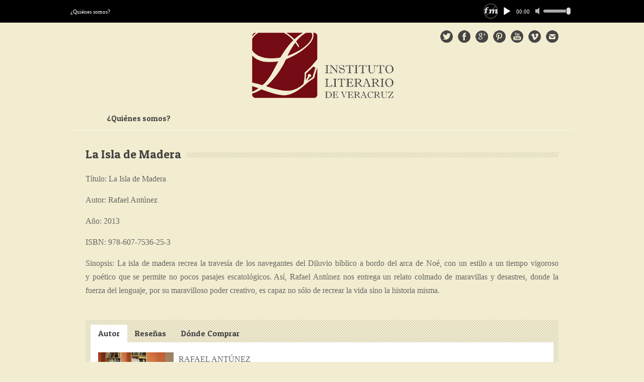

--- FILE ---
content_type: text/html; charset=UTF-8
request_url: http://ilv.mx/la-isla-de-madera/
body_size: 6911
content:
<!DOCTYPE html>
<html lang="es">
<head>

<meta http-equiv="content-type" content="text/html; charset=utf-8" />
<title>Instituto Literario de Veracruz   |  La Isla de Madera</title>
 

<link rel="shortcut icon" href="http://ilv.mx/wp-content/uploads/2013/04/favicon1.ico" />

<!--Stylesheets-->
<link rel="stylesheet" href="http://ilv.mx/wp-content/themes/Backstreet/css/reset.css" type="text/css" />
<link rel="stylesheet" href="http://ilv.mx/wp-content/themes/Backstreet/css/text.css" type="text/css" />
<link rel="stylesheet" href="http://ilv.mx/wp-content/themes/Backstreet/css/960.css" type="text/css" />
<link rel="stylesheet" href="http://ilv.mx/wp-content/themes/Backstreet/js/colorbox/colorbox.css" type="text/css" />
<link rel="stylesheet" href="http://ilv.mx/wp-content/themes/Backstreet/style.css" type="text/css" />
<link rel="stylesheet" href="http://ilv.mx/wp-content/themes/Backstreet/css/nivo-slider.css" type="text/css" />
<link href="http://fonts.googleapis.com/css?family=Patua+One|Patua+One|" rel="stylesheet" type="text/css" />

<!--Jquery-->

<!--CSS Options-->
<style type="text/css" media="screen">
	body, .magazine-widget .block-small h3, .block-tabs .description h3, .magazine-widget .block-small-noimage h3, .related-post h6, .postForm textarea { font-family: 'Georgia'; font-size:  13px;}
	ul.tabs-sidebar li a, ul.tabs li a, .postForm .submit, .nav-left, .nav-right, .button a, .pagination, .nivoSlider a, .nivo-caption .date-info, .nivo-caption a, .comment-submit, .title-social, .commenters, .widget-footer-title, .single-title h1, .comment-author .name, .author-title a, .content-title p, .bottomNav a, .title-404 span, h1, h2, h3, h4, h5, h6 {
	font-family: 'Patua One';
	}
	.mainNav a, .bottomNav a { font-family: 'Patua One'; }
    html {
        background-color:#f2edd0;
		    }
	 body {
	 			
    }
	.current-menu-parent a, .current-menu-item a  { color:#777; }
	.mainNav li  > ul li a:hover, .error_msg, readmore, a:hover, .single-content ul.tabs li a:hover, .single-content ul.tabs li a.active, h5.toggle a:hover, .nivo-caption a:hover{
	 	color:#BA0D16;
	}
	.tagcloud a:hover, .reply-comment:hover, .comment-submit:hover, .pagination a:hover, .pagination span.current, .postForm .submit:hover  { background:#BA0D16; }
	.postForm .error { border: 1px solid #BA0D16; }
	.header { position:relative; height:170px; }
	.top { background:#000000; }
				.spotlight-title { background:#BA0D16 url('http://ilv.mx/wp-content/themes/Backstreet/images/side-title-spotlight.png') no-repeat right; }
	
</style>

<meta name='robots' content='max-image-preview:large' />
<link rel='dns-prefetch' href='//s.w.org' />
<link rel="alternate" type="application/rss+xml" title="Instituto Literario de Veracruz &raquo; Feed" href="http://ilv.mx/feed/" />
<link rel="alternate" type="application/rss+xml" title="Instituto Literario de Veracruz &raquo; Feed de los comentarios" href="http://ilv.mx/comments/feed/" />
<link rel="alternate" type="application/rss+xml" title="Instituto Literario de Veracruz &raquo; Comentario La Isla de Madera del feed" href="http://ilv.mx/la-isla-de-madera/feed/" />
<script type="text/javascript">
window._wpemojiSettings = {"baseUrl":"https:\/\/s.w.org\/images\/core\/emoji\/13.1.0\/72x72\/","ext":".png","svgUrl":"https:\/\/s.w.org\/images\/core\/emoji\/13.1.0\/svg\/","svgExt":".svg","source":{"concatemoji":"http:\/\/ilv.mx\/wp-includes\/js\/wp-emoji-release.min.js?ver=5.9.12"}};
/*! This file is auto-generated */
!function(e,a,t){var n,r,o,i=a.createElement("canvas"),p=i.getContext&&i.getContext("2d");function s(e,t){var a=String.fromCharCode;p.clearRect(0,0,i.width,i.height),p.fillText(a.apply(this,e),0,0);e=i.toDataURL();return p.clearRect(0,0,i.width,i.height),p.fillText(a.apply(this,t),0,0),e===i.toDataURL()}function c(e){var t=a.createElement("script");t.src=e,t.defer=t.type="text/javascript",a.getElementsByTagName("head")[0].appendChild(t)}for(o=Array("flag","emoji"),t.supports={everything:!0,everythingExceptFlag:!0},r=0;r<o.length;r++)t.supports[o[r]]=function(e){if(!p||!p.fillText)return!1;switch(p.textBaseline="top",p.font="600 32px Arial",e){case"flag":return s([127987,65039,8205,9895,65039],[127987,65039,8203,9895,65039])?!1:!s([55356,56826,55356,56819],[55356,56826,8203,55356,56819])&&!s([55356,57332,56128,56423,56128,56418,56128,56421,56128,56430,56128,56423,56128,56447],[55356,57332,8203,56128,56423,8203,56128,56418,8203,56128,56421,8203,56128,56430,8203,56128,56423,8203,56128,56447]);case"emoji":return!s([10084,65039,8205,55357,56613],[10084,65039,8203,55357,56613])}return!1}(o[r]),t.supports.everything=t.supports.everything&&t.supports[o[r]],"flag"!==o[r]&&(t.supports.everythingExceptFlag=t.supports.everythingExceptFlag&&t.supports[o[r]]);t.supports.everythingExceptFlag=t.supports.everythingExceptFlag&&!t.supports.flag,t.DOMReady=!1,t.readyCallback=function(){t.DOMReady=!0},t.supports.everything||(n=function(){t.readyCallback()},a.addEventListener?(a.addEventListener("DOMContentLoaded",n,!1),e.addEventListener("load",n,!1)):(e.attachEvent("onload",n),a.attachEvent("onreadystatechange",function(){"complete"===a.readyState&&t.readyCallback()})),(n=t.source||{}).concatemoji?c(n.concatemoji):n.wpemoji&&n.twemoji&&(c(n.twemoji),c(n.wpemoji)))}(window,document,window._wpemojiSettings);
</script>
<style type="text/css">
img.wp-smiley,
img.emoji {
	display: inline !important;
	border: none !important;
	box-shadow: none !important;
	height: 1em !important;
	width: 1em !important;
	margin: 0 0.07em !important;
	vertical-align: -0.1em !important;
	background: none !important;
	padding: 0 !important;
}
</style>
	<link rel='stylesheet' id='wp-block-library-css'  href='http://ilv.mx/wp-includes/css/dist/block-library/style.min.css?ver=5.9.12' type='text/css' media='all' />
<style id='global-styles-inline-css' type='text/css'>
body{--wp--preset--color--black: #000000;--wp--preset--color--cyan-bluish-gray: #abb8c3;--wp--preset--color--white: #ffffff;--wp--preset--color--pale-pink: #f78da7;--wp--preset--color--vivid-red: #cf2e2e;--wp--preset--color--luminous-vivid-orange: #ff6900;--wp--preset--color--luminous-vivid-amber: #fcb900;--wp--preset--color--light-green-cyan: #7bdcb5;--wp--preset--color--vivid-green-cyan: #00d084;--wp--preset--color--pale-cyan-blue: #8ed1fc;--wp--preset--color--vivid-cyan-blue: #0693e3;--wp--preset--color--vivid-purple: #9b51e0;--wp--preset--gradient--vivid-cyan-blue-to-vivid-purple: linear-gradient(135deg,rgba(6,147,227,1) 0%,rgb(155,81,224) 100%);--wp--preset--gradient--light-green-cyan-to-vivid-green-cyan: linear-gradient(135deg,rgb(122,220,180) 0%,rgb(0,208,130) 100%);--wp--preset--gradient--luminous-vivid-amber-to-luminous-vivid-orange: linear-gradient(135deg,rgba(252,185,0,1) 0%,rgba(255,105,0,1) 100%);--wp--preset--gradient--luminous-vivid-orange-to-vivid-red: linear-gradient(135deg,rgba(255,105,0,1) 0%,rgb(207,46,46) 100%);--wp--preset--gradient--very-light-gray-to-cyan-bluish-gray: linear-gradient(135deg,rgb(238,238,238) 0%,rgb(169,184,195) 100%);--wp--preset--gradient--cool-to-warm-spectrum: linear-gradient(135deg,rgb(74,234,220) 0%,rgb(151,120,209) 20%,rgb(207,42,186) 40%,rgb(238,44,130) 60%,rgb(251,105,98) 80%,rgb(254,248,76) 100%);--wp--preset--gradient--blush-light-purple: linear-gradient(135deg,rgb(255,206,236) 0%,rgb(152,150,240) 100%);--wp--preset--gradient--blush-bordeaux: linear-gradient(135deg,rgb(254,205,165) 0%,rgb(254,45,45) 50%,rgb(107,0,62) 100%);--wp--preset--gradient--luminous-dusk: linear-gradient(135deg,rgb(255,203,112) 0%,rgb(199,81,192) 50%,rgb(65,88,208) 100%);--wp--preset--gradient--pale-ocean: linear-gradient(135deg,rgb(255,245,203) 0%,rgb(182,227,212) 50%,rgb(51,167,181) 100%);--wp--preset--gradient--electric-grass: linear-gradient(135deg,rgb(202,248,128) 0%,rgb(113,206,126) 100%);--wp--preset--gradient--midnight: linear-gradient(135deg,rgb(2,3,129) 0%,rgb(40,116,252) 100%);--wp--preset--duotone--dark-grayscale: url('#wp-duotone-dark-grayscale');--wp--preset--duotone--grayscale: url('#wp-duotone-grayscale');--wp--preset--duotone--purple-yellow: url('#wp-duotone-purple-yellow');--wp--preset--duotone--blue-red: url('#wp-duotone-blue-red');--wp--preset--duotone--midnight: url('#wp-duotone-midnight');--wp--preset--duotone--magenta-yellow: url('#wp-duotone-magenta-yellow');--wp--preset--duotone--purple-green: url('#wp-duotone-purple-green');--wp--preset--duotone--blue-orange: url('#wp-duotone-blue-orange');--wp--preset--font-size--small: 13px;--wp--preset--font-size--medium: 20px;--wp--preset--font-size--large: 36px;--wp--preset--font-size--x-large: 42px;}.has-black-color{color: var(--wp--preset--color--black) !important;}.has-cyan-bluish-gray-color{color: var(--wp--preset--color--cyan-bluish-gray) !important;}.has-white-color{color: var(--wp--preset--color--white) !important;}.has-pale-pink-color{color: var(--wp--preset--color--pale-pink) !important;}.has-vivid-red-color{color: var(--wp--preset--color--vivid-red) !important;}.has-luminous-vivid-orange-color{color: var(--wp--preset--color--luminous-vivid-orange) !important;}.has-luminous-vivid-amber-color{color: var(--wp--preset--color--luminous-vivid-amber) !important;}.has-light-green-cyan-color{color: var(--wp--preset--color--light-green-cyan) !important;}.has-vivid-green-cyan-color{color: var(--wp--preset--color--vivid-green-cyan) !important;}.has-pale-cyan-blue-color{color: var(--wp--preset--color--pale-cyan-blue) !important;}.has-vivid-cyan-blue-color{color: var(--wp--preset--color--vivid-cyan-blue) !important;}.has-vivid-purple-color{color: var(--wp--preset--color--vivid-purple) !important;}.has-black-background-color{background-color: var(--wp--preset--color--black) !important;}.has-cyan-bluish-gray-background-color{background-color: var(--wp--preset--color--cyan-bluish-gray) !important;}.has-white-background-color{background-color: var(--wp--preset--color--white) !important;}.has-pale-pink-background-color{background-color: var(--wp--preset--color--pale-pink) !important;}.has-vivid-red-background-color{background-color: var(--wp--preset--color--vivid-red) !important;}.has-luminous-vivid-orange-background-color{background-color: var(--wp--preset--color--luminous-vivid-orange) !important;}.has-luminous-vivid-amber-background-color{background-color: var(--wp--preset--color--luminous-vivid-amber) !important;}.has-light-green-cyan-background-color{background-color: var(--wp--preset--color--light-green-cyan) !important;}.has-vivid-green-cyan-background-color{background-color: var(--wp--preset--color--vivid-green-cyan) !important;}.has-pale-cyan-blue-background-color{background-color: var(--wp--preset--color--pale-cyan-blue) !important;}.has-vivid-cyan-blue-background-color{background-color: var(--wp--preset--color--vivid-cyan-blue) !important;}.has-vivid-purple-background-color{background-color: var(--wp--preset--color--vivid-purple) !important;}.has-black-border-color{border-color: var(--wp--preset--color--black) !important;}.has-cyan-bluish-gray-border-color{border-color: var(--wp--preset--color--cyan-bluish-gray) !important;}.has-white-border-color{border-color: var(--wp--preset--color--white) !important;}.has-pale-pink-border-color{border-color: var(--wp--preset--color--pale-pink) !important;}.has-vivid-red-border-color{border-color: var(--wp--preset--color--vivid-red) !important;}.has-luminous-vivid-orange-border-color{border-color: var(--wp--preset--color--luminous-vivid-orange) !important;}.has-luminous-vivid-amber-border-color{border-color: var(--wp--preset--color--luminous-vivid-amber) !important;}.has-light-green-cyan-border-color{border-color: var(--wp--preset--color--light-green-cyan) !important;}.has-vivid-green-cyan-border-color{border-color: var(--wp--preset--color--vivid-green-cyan) !important;}.has-pale-cyan-blue-border-color{border-color: var(--wp--preset--color--pale-cyan-blue) !important;}.has-vivid-cyan-blue-border-color{border-color: var(--wp--preset--color--vivid-cyan-blue) !important;}.has-vivid-purple-border-color{border-color: var(--wp--preset--color--vivid-purple) !important;}.has-vivid-cyan-blue-to-vivid-purple-gradient-background{background: var(--wp--preset--gradient--vivid-cyan-blue-to-vivid-purple) !important;}.has-light-green-cyan-to-vivid-green-cyan-gradient-background{background: var(--wp--preset--gradient--light-green-cyan-to-vivid-green-cyan) !important;}.has-luminous-vivid-amber-to-luminous-vivid-orange-gradient-background{background: var(--wp--preset--gradient--luminous-vivid-amber-to-luminous-vivid-orange) !important;}.has-luminous-vivid-orange-to-vivid-red-gradient-background{background: var(--wp--preset--gradient--luminous-vivid-orange-to-vivid-red) !important;}.has-very-light-gray-to-cyan-bluish-gray-gradient-background{background: var(--wp--preset--gradient--very-light-gray-to-cyan-bluish-gray) !important;}.has-cool-to-warm-spectrum-gradient-background{background: var(--wp--preset--gradient--cool-to-warm-spectrum) !important;}.has-blush-light-purple-gradient-background{background: var(--wp--preset--gradient--blush-light-purple) !important;}.has-blush-bordeaux-gradient-background{background: var(--wp--preset--gradient--blush-bordeaux) !important;}.has-luminous-dusk-gradient-background{background: var(--wp--preset--gradient--luminous-dusk) !important;}.has-pale-ocean-gradient-background{background: var(--wp--preset--gradient--pale-ocean) !important;}.has-electric-grass-gradient-background{background: var(--wp--preset--gradient--electric-grass) !important;}.has-midnight-gradient-background{background: var(--wp--preset--gradient--midnight) !important;}.has-small-font-size{font-size: var(--wp--preset--font-size--small) !important;}.has-medium-font-size{font-size: var(--wp--preset--font-size--medium) !important;}.has-large-font-size{font-size: var(--wp--preset--font-size--large) !important;}.has-x-large-font-size{font-size: var(--wp--preset--font-size--x-large) !important;}
</style>
<script type='text/javascript' src='http://ilv.mx/wp-includes/js/jquery/jquery.min.js?ver=3.6.0' id='jquery-core-js'></script>
<script type='text/javascript' src='http://ilv.mx/wp-includes/js/jquery/jquery-migrate.min.js?ver=3.3.2' id='jquery-migrate-js'></script>
<script type='text/javascript' src='http://ilv.mx/wp-content/themes/Backstreet/js/jcarousellite_1.0.1.pack.js?ver=5.9.12' id='jCarouselLite-js'></script>
<script type='text/javascript' src='http://ilv.mx/wp-content/themes/Backstreet/js/custom.js?ver=5.9.12' id='TiktakCustom-js'></script>
<script type='text/javascript' src='http://ilv.mx/wp-content/themes/Backstreet/js/jquery.nivo.slider.pack.js?ver=5.9.12' id='nivo-js'></script>
<script type='text/javascript' src='http://ilv.mx/wp-content/themes/Backstreet/js/colorbox/jquery.colorbox-min.js?ver=5.9.12' id='jquery.colorbox-js'></script>
<script type='text/javascript' src='http://ilv.mx/wp-content/themes/Backstreet/js/scrolltopcontrol.js?ver=5.9.12' id='scrollTop-js'></script>
<script type='text/javascript' src='http://ilv.mx/wp-content/themes/Backstreet/js/jquery.li-scroller.1.0.js?ver=5.9.12' id='Ticker-js'></script>
<link rel="https://api.w.org/" href="http://ilv.mx/wp-json/" /><link rel="alternate" type="application/json" href="http://ilv.mx/wp-json/wp/v2/pages/15" /><link rel="EditURI" type="application/rsd+xml" title="RSD" href="http://ilv.mx/xmlrpc.php?rsd" />
<link rel="wlwmanifest" type="application/wlwmanifest+xml" href="http://ilv.mx/wp-includes/wlwmanifest.xml" /> 
<meta name="generator" content="WordPress 5.9.12" />
<link rel="canonical" href="http://ilv.mx/la-isla-de-madera/" />
<link rel='shortlink' href='http://ilv.mx/?p=15' />
<link rel="alternate" type="application/json+oembed" href="http://ilv.mx/wp-json/oembed/1.0/embed?url=http%3A%2F%2Filv.mx%2Fla-isla-de-madera%2F" />
<link rel="alternate" type="text/xml+oembed" href="http://ilv.mx/wp-json/oembed/1.0/embed?url=http%3A%2F%2Filv.mx%2Fla-isla-de-madera%2F&#038;format=xml" />

<script type='text/javascript'>
jQuery(window).load(function() {
	// Implementation of Nivo Slider
    jQuery('#slider').nivoSlider({
		effect: 'fade',
		pauseTime: 4000,
		controlNav: true,
        directionNav: true,
        directionNavHide: true,
		captionOpacity: 0.9	});
	});
</script>

<meta name="google-site-verification" content="e30iTQ2FcpekdV1FtK7svltEMOFe_GC0D0dKpHp1xFI" />

</head>

<body class="page-template-default page page-id-15">
<!-- Begin Top -->
<div class="top">
	<div class="top-wrap">
		<!-- Begin Top Navigation -->
		<div class="top-nav-wrapper">
			<div class="menu-superior-container"><ul id="menu-superior" class="topNav"><li id="menu-item-60" class="menu-item menu-item-type-post_type menu-item-object-page menu-item-60"><a href="http://ilv.mx/quienes-somos/">¿Quiénes somos?</a></li>
</ul></div>			<div class="nofm-player">
				<script type="text/javascript" src="http://cdn.voscast.com/player/?key=d3b9d948ce2a095ad198b852a44fa999"></script>	
			</div>
			<div class="nofm-logo">
				<a class="nofm-logo" href="http://nofm-radio.com/" title="NoFM-Radio"></a>		
			</div>
		</div>
		<!-- End Top Navigation -->
			</div>
</div>
<!-- End Top -->
<!-- Begin General -->
<div class="general">
<div class="header-adds">
<!-- Adds Deshabilitados 
<a href=''><img src="" title="" /></a>
-->
</div>
<!-- Begin Container -->
<div class="container">
	<!-- Begin Top Container 960 gs -->
	<div class="header container_12">
			<!-- Begin Logo Header -->
			<div class="grid_4 logo-header">
								<a href='http://ilv.mx'><img src="http://ilv.mx/wp-content/uploads/2013/04/logo4.png" alt="Instituto Literario de Veracruz" /></a>
			</div>
			<!-- End Logo Header -->	
			<!-- Begin Header Content -->
			<div class="grid_8 prefix_4 header-content">
					
				
								<!-- Begin Social Header -->
				<div class="social-header">
					<ul>
																			<li class="twitter"><a href="http://www.twitter.com/literariover" target="_blank"></a></li>
																			<li class="facebook"><a href="http://www.facebook.com/InstitutoLiterarioDeVeracruzSc" target="_blank"></a></li>
																			<li class="google"><a href="http://plus.google.com/109508747893312518362" target="_blank"></a></li>
												<!--								<li class="deviantart"><a href="http://www.deviantart.com/iliterariover"></a></li>
						 -->
													<li class="pinterest"><a href="http://www.pinterest.com/iliterariover" target="_blank"></a></li>
							
													
													<li class="youtube"><a href="http://www.youtube.com/institutoliterarioTV" target="_blank"></a></li>
																				
													<li class="vimeo"><a href="http://www.vimeo.com/user17499930" target="_blank"></a></li>
												
						<!-- 							<li class="linkedin"><a href="http://www.linkedin.com/direcciongeneral@ilv.mx" target="_blank"></a></li>
						 -->		
													<li class="mail"><a href="mailto:direcciongeneral@ilv.mx"></a></li>
											</ul>
				</div>
				<!-- End Social Header -->
					
			</div>
			<!-- End Header Content -->
	</div>
	<!-- End Top Container 960 gs -->
	<div class="container_12">
		<!-- Begin Main Navigation -->
		<div class="grid_12 main-nav-wrapper">
			<div class="menu-superior-container"><ul id="menu-superior-1" class="mainNav"><li class="menu-item menu-item-type-post_type menu-item-object-page menu-item-60"><a href="http://ilv.mx/quienes-somos/">¿Quiénes somos?</a></li>
</ul></div>		</div>
		<!-- End Main Navigation -->
	</div>
	<div class="clear"></div>
	<div class="line-head"></div>
	<div class="clear"></div>
		
						<div class="clear"></div>
	<!-- Begin Bottom Container 960 gs -->
	<div class="container_12 wrapper">
	
	
	
			
			
			
			
			
			
				
				
	
		
									
						<!-- Begin Content -->
			<div class="single-container page grid_12" >
								<div class="single-block">
					<div class="page-line-title"><h1 class="inner-title">La Isla de Madera</h1></div>
					<div class="clear"></div>
					<div class="single-content">
						<p style="text-align: justify;">Título: La Isla de Madera</p>
<p style="text-align: justify;">Autor: Rafael Antúnez</p>
<p style="text-align: justify;">Año: 2013</p>
<p style="text-align: justify;">ISBN: 978-607-7536-25-3</p>
<p style="text-align: justify;">Sinopsis: La isla de madera recrea la travesía de los navegantes del Diluvio bíblico a bordo del arca de Noé, con un estilo a un tiempo vigoroso y poético que se permite no pocos pasajes escatológicos. Así, Rafael Antúnez nos entrega un relato colmado de maravillas y desastres, donde la fuerza del lenguaje, por su maravilloso poder creativo, es capaz no sólo de recrear la vida sino la historia misma.</p>
<p style="text-align: justify;">
<p style="text-align: justify;">
<div class="tabs-wrapper"><ul class="tabs">
<li><a href="#tab1">Autor</a></li>
<li><a href="#tab2">Reseñas</a></li>
<li><a href="#tab3">Dónde Comprar</a></li>
</ul>
<div class="clear"></div>
<div class="tabs-container">
<div id="tab1" class="tab_content"><p><a href="http://ilv.mx/rafael-antunez/"><img class="alignleft wp-image-635" src="http://ilv.mx/wp-content/uploads/2014/07/Rafael-Antúnez-Jaime-300x300.jpg" alt="Rafael Antúnez Jaime" width="150" height="150" srcset="http://ilv.mx/wp-content/uploads/2014/07/Rafael-Antúnez-Jaime-300x300.jpg 300w, http://ilv.mx/wp-content/uploads/2014/07/Rafael-Antúnez-Jaime-150x150.jpg 150w, http://ilv.mx/wp-content/uploads/2014/07/Rafael-Antúnez-Jaime.jpg 620w" sizes="(max-width: 150px) 100vw, 150px" /></a>RAFAEL ANTÚNEZ</p>
<p>(Xalapa, Ver., 1960)Narrador, ensayista y traductor. Sus cuentos aparecen en diversas antologías; ha sido becario del FONCA y finalista del certamen nacional José Rubén Romero en 1994. (<a href="http://ilv.mx/rafael-antunez/">Leer más</a>).</p>
<p>&nbsp;</p>
</div>
<div id="tab2" class="tab_content"><p> <a href="http://almacendenotas.wordpress.com/2008/10/11/la-isla-de-madera-la-invencion-del-paraiso/">Almacén de notas</a></p>
<p><span style="color: #2c3e50;">Novela psicológica, de aventuras, de amor, de soledad… </span><em style="color: #2c3e50;">La isla de madera</em><span style="color: #2c3e50;">convoca a las palabras para apoderarse del espíritu de lo que nombran. (<a href="http://almacendenotas.wordpress.com/2008/10/11/la-isla-de-madera-la-invencion-del-paraiso/">Leer más</a>). </span></div>
<div id="tab3" class="tab_content"><table>
<tbody>
<tr>
<td width="294">
<h3 style="text-align: left;"> <a href="http://ilv.mx/2014/07/ya-estamos-en-librerias-educal/">Librerías EDUCAL</a></h3>
</td>
<td width="294">
<h3 style="text-align: left;"> <a href="https://www.kichink.com/buy/120417/editorial-instituto-literario-de-veracruz-s-c/la-isla-de-madera-rafael-antunez#.U7zi9_l5MmM">Kichink!</a></h3>
</td>
</tr>
<tr>
<td width="294"> <a href="http://ilv.mx/2014/07/ya-estamos-en-librerias-educal/"><img loading="lazy" class="aligncenter wp-image-706" src="http://ilv.mx/wp-content/uploads/2014/07/11186-300x284.jpg" alt="11186" width="250" height="237" /></a></td>
<td width="294"> <a href="https://www.kichink.com/buy/120417/editorial-instituto-literario-de-veracruz-s-c/la-isla-de-madera-rafael-antunez#.U7zi9_l5MmM"><img loading="lazy" class="aligncenter wp-image-713" src="http://ilv.mx/wp-content/uploads/2014/07/Kichink-300x189.jpg" alt="Kichink" width="250" height="158" /></a></td>
</tr>
</tbody>
</table>
</div>
</div></div>					</div>
				</div>
							</div>
			<!-- End Content -->
					</div>
		<!-- End Bottom Container 960 gs -->
	</div>
	<!-- End Container -->
	<div class="clear"></div>
	<!-- Begin Footer -->
	<div class="footer">
		
		<!-- Begin Footer Widget -->
		<div class="footer-widget">
			<div class="container_12">
				<!-- Begin Widget 1 -->
				<div class="grid_3">
									</div>
				<!-- End Widget 1 -->
				
				<!-- Begin Widget 2 -->
				<div class="grid_3">
									</div>
				<!-- End Widget 2 -->
				
				<!-- Begin Widget 3 -->
				<div class="grid_3">
									</div>
				<!-- End Widget 3 -->
				<!-- Begin Widget 4 -->
				<div class="grid_3">
									</div>
				<!-- End Widget 4 -->
			
			</div>
		</div>
		<!-- End Footer Widget -->
		
		<div class="clear"></div>
		<!-- Begin Footer Bottom -->
		<div class="footer-bottom" >
			<div class="container_12">
			<div class="footer-bottom-wrap grid_12">
				<!-- Begin Footer Logo -->
				<div class="logo-bottom logo_bfooter alpha">
										<a href='http://ilv.mx'><img src="http://ilv.mx/wp-content/uploads/2013/05/logo_footer.png" alt="Instituto Literario de Veracruz" /></a>
				</div>
				<!-- End Footer Logo -->
				<!-- Begin Footer Text -->
				<div class="texto_bfooter alpha">
					<div class="bottomNav-wrapper">
											</div>
					<div class="clear"></div>
					<div class="credits">
						
						<p><a class="mapa" href="http://goo.gl/maps/R0X0u" target="_blank"></a>Distrito Federal: Y&aacute;catas #236, col. Narvarte, delegaci&oacute;n Benito Ju&aacute;rez, Ciudad de M&eacute;xico. CP: 03020</p>
						<p><a class="mapa" href="http://goo.gl/maps/KFAFj" target="_blank"></a>Veracruz: Cuauht&eacute;moc #2 (altos), col. 21 de Marzo, Xalapa, Veracruz. CP: 91010. Tel&eacute;fono: (01 228) 8 4014 34</p>
					</div>
				</div>
				<!-- End Footer Text -->
			</div>
			</div>
		</div>
		<!-- End Footer Bottom -->
		
	</div>
	<!-- End Footer -->
</div>
<!-- End General -->

	<script type="text/javascript">

  var _gaq = _gaq || [];
  _gaq.push(['_setAccount', 'UA-12496882-5']);
  _gaq.push(['_trackPageview']);

  (function() {
    var ga = document.createElement('script'); ga.type = 'text/javascript'; ga.async = true;
    ga.src = ('https:' == document.location.protocol ? 'https://ssl' : 'http://www') + '.google-analytics.com/ga.js';
    var s = document.getElementsByTagName('script')[0]; s.parentNode.insertBefore(ga, s);
  })();

</script>
	<script type='text/javascript' src='http://ilv.mx/wp-includes/js/comment-reply.min.js?ver=5.9.12' id='comment-reply-js'></script>

</body>
</html>

--- FILE ---
content_type: text/html; charset=UTF-8
request_url: http://cdn.voscast.com/player/player.php?host=s2.voscast.com&port=8162&mount=/stream&autoplay=true&icecast=true
body_size: 1902
content:
<!DOCTYPE html><script type="35984ce7a794df72e0701e30-text/javascript" src="jquery-3.7.1.min.js"></script>
<script type="35984ce7a794df72e0701e30-text/javascript" src="vosplayer-3.0.0.min.js"></script>
<script type="35984ce7a794df72e0701e30-text/javascript" src="player-2025-09-14-i.js"></script>
<style type="text/css">
    * {
        margin: 0px;
        padding: 0px;
    }

    .html5player_696fc8b444531 {
        width: 150px;
        height: 30px;
        position: relative;
        margin: 0px;
        background: #000000;
        -webkit-touch-callout: none;
        -webkit-user-select: none;
        -khtml-user-select: none;
        -moz-user-select: none;
        -ms-user-select: none;
        user-select: none;
    }

    .info_696fc8b444531 {
        width: 50px;
    }

    .controls_696fc8b444531 {
        position: absolute;
        height: 29px;
        width: 36px;
        border-radius: 14px;
        box-shadow: inset 0px 0px 0px 7px;
    }

    /* Modern icons: white on black, no images */
    .control-playing_696fc8b444531::before,
    .control-paused_696fc8b444531::before,
    .controls_696fc8b444531::before {
        content: '';
        position: absolute;
        top: 50%;
        left: 50%;
        transform: translate(-50%, -50%);
        width: 0;
        height: 0;
    }

    .control-paused_696fc8b444531::before {
        /* Play triangle (smaller) */
        border-left: 13px solid #fff;
        border-top: 8px solid transparent;
        border-bottom: 8px solid transparent;
    }

    .control-playing_696fc8b444531::before {
        /* Pause (two bars, smaller) */
        width: 10px;
        height: 12px;
        background:
            linear-gradient(#fff, #fff) left center/3px 12px no-repeat,
            linear-gradient(#fff, #fff) right center/3px 12px no-repeat;
        content: '';
    }

    /* Buffering spinner over the control button (replaces play/pause icon) */
    .html5player_696fc8b444531.is-buffering .controls_696fc8b444531::before {
        display: block;
        width: 12px;
        height: 12px;
        border-radius: 50%;
        border: 2px solid rgba(233, 238, 249, 1);
        border-top-color: var(--accent, #fff);
        background: transparent;
        pointer-events: none;
        will-change: transform;
        animation: spin_696fc8b444531 0.8s linear infinite;
        transform: translate(-50%, -50%);
    }

    @keyframes spin_696fc8b444531 {
        0% {
            transform: translate(-50%, -50%) rotate(0deg);
        }

        100% {
            transform: translate(-50%, -50%) rotate(360deg);
        }
    }

    div.volume_696fc8b444531 {
        width: 50px;
        height: 6px;
        left: 90px;
        position: absolute;
        bottom: 12px;
        background: #AAA;
        border-radius: 4px;
    }

    div.duration_696fc8b444531 {
        position: absolute;
        font-size: 11px;
        font-family: Tahoma;
        left: 36px;
        bottom: 8px;
        color: #FFFFFF;
    }

    div.mute-button_696fc8b444531 {
        width: 16px;
        height: 16px;
        background: url('speaker_white.png') no-repeat;
        background-size: 100% 100%;
        font-size: 10px;
        font-family: Tahoma;
        position: absolute;
        left: 70px;
        bottom: 7px;
    }

    div.vol-drag_696fc8b444531 {
        position: absolute;
        left: 40%;
        border-radius: 5px;
        height: 14px;
        top: -5px;
        width: 8px;
        background: #DDD;
        border: 1px solid black;
        overflow: hidden;
    }

    div.vol-drag_696fc8b444531:hover {
        background: #FFF;
    }
</style>
<div id="696fc8b444531" class="html5player_696fc8b444531" unselectable="on">
    <div class="player-gutter_696fc8b444531" style="overflow:hidden;"></div>
    <div class="controls_696fc8b444531 control-paused_696fc8b444531" unselectable="on"></div>
    <div class="info_696fc8b444531" unselectable="on">
        <div class="duration_696fc8b444531" unselectable="on">00:00</div>
        <div class="mute-button_696fc8b444531" unselectable="on"></div>
        <div class="volume_696fc8b444531" unselectable="on">
            <div class="vol-drag_696fc8b444531" unselectable="on"></div>
        </div>
    </div>
</div><!--[if IE 6]><style type="text/css">.control-playing_696fc8b444531, .control-paused_696fc8b444531 { background:#000000; }</style><script type="text/javascript">$('.controls_696fc8b444531').prepend('<img style="margin:3px 0 0 0px;" src="ie6.gif" width="19" height="12" alt=""/>');</script><![endif]-->
<script type="35984ce7a794df72e0701e30-text/javascript">
    var useFlash = false;
    var autoplay = true;
    var icecast = true;
            (function() {
            var streamUrl = 'http://s2.voscast.com:8162/stream';
            new voscast.createPlayer(streamUrl, '696fc8b444531', autoplay, icecast, useFlash);
        })();
    document.oncontextmenu = RightMouseDown;

    function RightMouseDown() {
        return false;
    }
</script><script defer src="https://static.cloudflareinsights.com/beacon.min.js/vcd15cbe7772f49c399c6a5babf22c1241717689176015" integrity="sha512-ZpsOmlRQV6y907TI0dKBHq9Md29nnaEIPlkf84rnaERnq6zvWvPUqr2ft8M1aS28oN72PdrCzSjY4U6VaAw1EQ==" data-cf-beacon='{"version":"2024.11.0","token":"774c7e7c0e304c20a849d9e589d5c163","server_timing":{"name":{"cfCacheStatus":true,"cfEdge":true,"cfExtPri":true,"cfL4":true,"cfOrigin":true,"cfSpeedBrain":true},"location_startswith":null}}' crossorigin="anonymous"></script>
<script src="/cdn-cgi/scripts/7d0fa10a/cloudflare-static/rocket-loader.min.js" data-cf-settings="35984ce7a794df72e0701e30-|49" defer></script>

--- FILE ---
content_type: text/javascript
request_url: http://ilv.mx/wp-content/themes/Backstreet/js/custom.js?ver=5.9.12
body_size: 2083
content:
jQuery(document).ready(function($) {
	//////////////////////////////  social icon over effect ////////////////////////////// 
	$('.social-header ul li a, .social-counter a').fadeTo(0,1);
	$('.social-header ul li a, .social-counter a').mouseover(function() {
	$(this).fadeTo("fast",0.6);
	}).mouseout(function() { 
	$(this).fadeTo("fast",1); 
	});

	////////////////////////////// Spotlight Ticker /////////////////////////////////////
	$(function(){
    	$("ul#ticker").liScroll({travelocity: 0.06});
	});
	
	/////////////////////// User's Time /////////////////////////////////
	function sivamtime() {
  	now=new Date();
 	 hour=now.getHours();
 	 min=now.getMinutes();
 	 sec=now.getSeconds();

	if (min<=9) { min="0"+min; }
	if (sec<=9) { sec="0"+sec; }
	if (hour>12) { hour=hour-12; add="pm"; }
	else { hour=hour; add="am"; }
	if (hour==12) { add="pm"; }

	time = ((hour<=9) ? "0"+hour : hour) + ":" + min + ":" + sec + " " + add;

	// if (document.getElementById) { document.getElementById('theTime').innerHTML = time; }
	// else if (document.layers) {
	// document.layers.theTime.document.write(time);
 	// document.layers.theTime.document.close(); }

	// setTimeout("sivamtime()", 1000);
	 }
	// window.onload = sivamtime;
	
	////////////////////////////// Tabs /////////////////////////////////////
	$('.tabs-wrapper').each(function() {
		$(this).find(".tab_content").hide(); //Hide all content
		$(this).find("ul.tabs li:first").addClass("active").show(); //Activate first tab
		$(this).find("ul.tabs-sidebar li:first").addClass("active").show(); //Activate first tab
		$(this).find(".tab_content:first").show(); //Show first tab content
	});
	$("ul.tabs li").click(function(e) {
		$(this).parents('.tabs-wrapper').find("ul.tabs li").removeClass("active"); //Remove any "active" class
		$(this).addClass("active"); //Add "active" class to selected tab
		$(this).parents('.tabs-wrapper').find(".tab_content").hide(); //Hide all tab content

		var activeTab = $(this).find("a").attr("href"); //Find the href attribute value to identify the active tab + content
		$(this).parents('.tabs-wrapper').find(activeTab).fadeIn(); //Fade in the active ID content
		
		e.preventDefault();
	});
	$("ul.tabs-sidebar li").click(function(e) {
		$(this).parents('.tabs-wrapper').find("ul.tabs-sidebar li").removeClass("active"); //Remove any "active" class
		$(this).addClass("active"); //Add "active" class to selected tab
		$(this).parents('.tabs-wrapper').find(".tab_content").hide(); //Hide all tab content

		var activeTab = $(this).find("a").attr("href"); //Find the href attribute value to identify the active tab + content
		$(this).parents('.tabs-wrapper').find(activeTab).fadeIn(); //Fade in the active ID content
		
		e.preventDefault();
	});
	$("ul.tabs li a").click(function(e) {
		e.preventDefault();
	})
	$("ul.tabs-sidebar li a").click(function(e) {
		e.preventDefault();
	})
  
	///////////////////////////// Tooltips ///////////////////////////////////
    jQuery('.tooltip').hover(function(){
        tip = jQuery(this).find('.post-tooltip');
        tip.stop(true, true).fadeIn('fast'); //Show tooltip
    }, function() {
        tip.stop(true, true).fadeOut('fast'); //Hide tooltip
    }).mousemove(function(e) {
        var mousex = e.pageX + 20; //Get X coodrinates
        var mousey = e.pageY + 20; //Get Y coordinates
        var tipWidth = tip.width(); //Find width of tooltip
        var tipHeight = tip.height(); //Find height of tooltip

        //Distance of element from the right edge of viewport
        var tipVisX = jQuery(window).width() - (mousex + tipWidth);
        //Distance of element from the bottom of viewport
        var tipVisY = jQuery(window).height() - (mousey + tipHeight);

        if ( tipVisX < 20 ) { //If tooltip exceeds the X coordinate of viewport
            mousex = e.pageX - tipWidth - 35;
        } if ( tipVisY < 20 ) { //If tooltip exceeds the Y coordinate of viewport
            mousey = e.pageY - tipHeight + 25;
        }
        //Absolute position the tooltip according to mouse position
        tip.css({  top: mousey, left: mousex });
    });
	 ////////////////////////// Fade Hover Effect /////////////////////////////////
     $(".flickr_stream img, .fadeover, .attachment-thumbnail").hover(function() {
		$(this).stop().animate({ opacity: '0.4'},100);
		},function() {
		$(this).stop().animate({ opacity: '1'},100);
	});
	

	///////////////////////// jCarouselLite Widget//////////////////////////////////
	$('.anyClass').jCarouselLite({
	        btnNext: "#nextId",
	        btnPrev: "#prevId",
			visible: 4,
			scroll: 2
			
	    });
		
	///////////////////////// Toggle //////////////////////////////////
	$(".toggle-content").hide(); 
	$("h5.toggle").toggle(function(){
		$(this).addClass("active");
		}, function () {
		$(this).removeClass("active");
	});
	$("h5.toggle").click(function(){
		$(this).next(".toggle-content").slideToggle();
	});
	
	//////////////////////// Toggle Spotlight //////////////////////////////
	$(".top-content").hide();
	$(".toggle-top").toggle(function(){
		$(this).addClass("active");
		}, function () {
		$(this).removeClass("active");
	});
	$(".toggle-top").click(function(){
		$(this).next(".top-content").slideToggle();
	});
	
	/////////////////////// Submenu link move ///////////////////////////////////
    $(".sub-menu li").hover(function() {
		$(this).find("a:first").stop().animate({ paddingLeft: '25px'},130);
	},function() {
		$(this).find("a:first").stop().animate({ paddingLeft: '15px'},130);
	});
	
	//////////////////////////// colorbox to gallery ////////////////////////////////////
	$('#gallery').each(function(index, obj){
		var galleryid = Math.floor(Math.random()*10000);
		$(obj).find('a').colorbox({rel:galleryid, maxWidth:'95%', maxHeight:'95%'});
	});
	$("a.lightbox").colorbox({maxWidth:'95%', maxHeight:'95%'});
	
	/////////////////////// Contact form ///////////////////////////////////
	$('#contactForm').live('submit', function(e) {
		var form = $(this);
		var name = $(this).find('[name=backstreet_name]').val();
		var email = $(this).find('[name=backstreet_email]').val();
		var message = $(this).find('[name=backstreet_message]').val();
		
		if(name == '') {
			$(this).find('[name=backstreet_name]').addClass('error');
			$(this).find('[name=backstreet_name]').parent().find('.error_msg').fadeIn();
			
			return false;
		} else {
			$(this).find('[name=backstreet_name]').removeClass('error');
			$(this).find('[name=backstreet_name]').parent().find('.error_msg').fadeOut();
		}
		
		var email_regex = /^[a-zA-Z0-9._-]+@[a-zA-Z0-9.-]+\.[a-zA-Z]{2,4}$/;
		if(email == ''  || !email_regex.test(email)) {
			$(this).find('[name=backstreet_email]').addClass('error');
			$(this).find('[name=backstreet_email]').parent().find('.error_msg').fadeIn();
			
			return false;
		} else {
			$(this).find('[name=backstreet_email]').removeClass('error');
			$(this).find('[name=backstreet_email]').parent().find('.error_msg').fadeOut();
		}
		
		if(message == '') {
			$(this).find('[name=backstreet_message]').addClass('error');
			$(this).find('[name=backstreet_message]').parent().find('.error_msg').fadeIn();
			
			return false;
		} else {
			$(this).find('[name=backstreet_message]').removeClass('error');
			$(this).find('[name=backstreet_message]').parent().find('.error_msg').fadeOut();
		}
		
		$.ajax({
			url: AvenueVars.ajaxUrl,
			data: jQuery(form).serialize()+'&action=backstreet_contact_form',
			type: 'POST',
			success: function() {
				$('.email_sent').fadeIn(400).delay(5000).fadeOut(400);
			}
		});
		
		e.preventDefault();
	});
});

--- FILE ---
content_type: application/javascript
request_url: http://cdn.voscast.com/player/?key=d3b9d948ce2a095ad198b852a44fa999
body_size: 274
content:
document.write('<iframe src="http://cdn.voscast.com/player/player.php?host=s2.voscast.com&port=8162&mount=/stream&autoplay=true&icecast=true" width="150" height="30" frameborder="0" scrolling="no" allow="autoplay"></iframe>');
